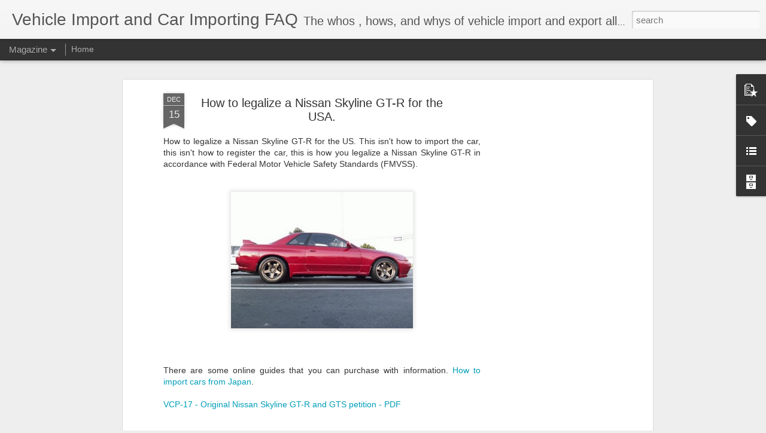

--- FILE ---
content_type: text/html; charset=utf-8
request_url: https://www.google.com/recaptcha/api2/aframe
body_size: 267
content:
<!DOCTYPE HTML><html><head><meta http-equiv="content-type" content="text/html; charset=UTF-8"></head><body><script nonce="xR-tWW9TfSufdYSAlnkVTQ">/** Anti-fraud and anti-abuse applications only. See google.com/recaptcha */ try{var clients={'sodar':'https://pagead2.googlesyndication.com/pagead/sodar?'};window.addEventListener("message",function(a){try{if(a.source===window.parent){var b=JSON.parse(a.data);var c=clients[b['id']];if(c){var d=document.createElement('img');d.src=c+b['params']+'&rc='+(localStorage.getItem("rc::a")?sessionStorage.getItem("rc::b"):"");window.document.body.appendChild(d);sessionStorage.setItem("rc::e",parseInt(sessionStorage.getItem("rc::e")||0)+1);localStorage.setItem("rc::h",'1769409823890');}}}catch(b){}});window.parent.postMessage("_grecaptcha_ready", "*");}catch(b){}</script></body></html>

--- FILE ---
content_type: text/javascript; charset=UTF-8
request_url: https://www.importavehicle.info/?v=0&action=initial&widgetId=BlogArchive1&responseType=js&xssi_token=AOuZoY79uLltSPltZYAcEIJQi1hw3r6B5Q%3A1769409819560
body_size: 1903
content:
try {
_WidgetManager._HandleControllerResult('BlogArchive1', 'initial',{'url': 'https://www.importavehicle.info/search?updated-min\x3d1969-12-31T16:00:00-08:00\x26updated-max\x3d292278994-08-17T07:12:55Z\x26max-results\x3d50', 'name': 'All Posts', 'expclass': 'expanded', 'toggleId': 'ALL-0', 'post-count': 359, 'data': [{'url': 'https://www.importavehicle.info/2025/', 'name': '2025', 'expclass': 'expanded', 'toggleId': 'YEARLY-1735718400000', 'post-count': 1, 'data': [{'url': 'https://www.importavehicle.info/2025/11/', 'name': 'November', 'expclass': 'expanded', 'toggleId': 'MONTHLY-1761980400000', 'post-count': 1, 'posts': [{'title': 'Clean transportation drove California\u2019s emissions ...', 'url': 'https://www.importavehicle.info/2025/11/clean-transportation-drove-californias.html'}]}]}, {'url': 'https://www.importavehicle.info/2024/', 'name': '2024', 'expclass': 'collapsed', 'toggleId': 'YEARLY-1704096000000', 'post-count': 2, 'data': [{'url': 'https://www.importavehicle.info/2024/11/', 'name': 'November', 'expclass': 'collapsed', 'toggleId': 'MONTHLY-1730444400000', 'post-count': 1}, {'url': 'https://www.importavehicle.info/2024/01/', 'name': 'January', 'expclass': 'collapsed', 'toggleId': 'MONTHLY-1704096000000', 'post-count': 1}]}, {'url': 'https://www.importavehicle.info/2023/', 'name': '2023', 'expclass': 'collapsed', 'toggleId': 'YEARLY-1672560000000', 'post-count': 5, 'data': [{'url': 'https://www.importavehicle.info/2023/12/', 'name': 'December', 'expclass': 'collapsed', 'toggleId': 'MONTHLY-1701417600000', 'post-count': 1}, {'url': 'https://www.importavehicle.info/2023/11/', 'name': 'November', 'expclass': 'collapsed', 'toggleId': 'MONTHLY-1698822000000', 'post-count': 1}, {'url': 'https://www.importavehicle.info/2023/09/', 'name': 'September', 'expclass': 'collapsed', 'toggleId': 'MONTHLY-1693551600000', 'post-count': 1}, {'url': 'https://www.importavehicle.info/2023/08/', 'name': 'August', 'expclass': 'collapsed', 'toggleId': 'MONTHLY-1690873200000', 'post-count': 1}, {'url': 'https://www.importavehicle.info/2023/05/', 'name': 'May', 'expclass': 'collapsed', 'toggleId': 'MONTHLY-1682924400000', 'post-count': 1}]}, {'url': 'https://www.importavehicle.info/2022/', 'name': '2022', 'expclass': 'collapsed', 'toggleId': 'YEARLY-1641024000000', 'post-count': 11, 'data': [{'url': 'https://www.importavehicle.info/2022/12/', 'name': 'December', 'expclass': 'collapsed', 'toggleId': 'MONTHLY-1669881600000', 'post-count': 1}, {'url': 'https://www.importavehicle.info/2022/11/', 'name': 'November', 'expclass': 'collapsed', 'toggleId': 'MONTHLY-1667286000000', 'post-count': 2}, {'url': 'https://www.importavehicle.info/2022/09/', 'name': 'September', 'expclass': 'collapsed', 'toggleId': 'MONTHLY-1662015600000', 'post-count': 1}, {'url': 'https://www.importavehicle.info/2022/06/', 'name': 'June', 'expclass': 'collapsed', 'toggleId': 'MONTHLY-1654066800000', 'post-count': 1}, {'url': 'https://www.importavehicle.info/2022/05/', 'name': 'May', 'expclass': 'collapsed', 'toggleId': 'MONTHLY-1651388400000', 'post-count': 2}, {'url': 'https://www.importavehicle.info/2022/03/', 'name': 'March', 'expclass': 'collapsed', 'toggleId': 'MONTHLY-1646121600000', 'post-count': 2}, {'url': 'https://www.importavehicle.info/2022/02/', 'name': 'February', 'expclass': 'collapsed', 'toggleId': 'MONTHLY-1643702400000', 'post-count': 2}]}, {'url': 'https://www.importavehicle.info/2021/', 'name': '2021', 'expclass': 'collapsed', 'toggleId': 'YEARLY-1609488000000', 'post-count': 13, 'data': [{'url': 'https://www.importavehicle.info/2021/12/', 'name': 'December', 'expclass': 'collapsed', 'toggleId': 'MONTHLY-1638345600000', 'post-count': 2}, {'url': 'https://www.importavehicle.info/2021/09/', 'name': 'September', 'expclass': 'collapsed', 'toggleId': 'MONTHLY-1630479600000', 'post-count': 1}, {'url': 'https://www.importavehicle.info/2021/07/', 'name': 'July', 'expclass': 'collapsed', 'toggleId': 'MONTHLY-1625122800000', 'post-count': 1}, {'url': 'https://www.importavehicle.info/2021/05/', 'name': 'May', 'expclass': 'collapsed', 'toggleId': 'MONTHLY-1619852400000', 'post-count': 1}, {'url': 'https://www.importavehicle.info/2021/04/', 'name': 'April', 'expclass': 'collapsed', 'toggleId': 'MONTHLY-1617260400000', 'post-count': 4}, {'url': 'https://www.importavehicle.info/2021/03/', 'name': 'March', 'expclass': 'collapsed', 'toggleId': 'MONTHLY-1614585600000', 'post-count': 3}, {'url': 'https://www.importavehicle.info/2021/02/', 'name': 'February', 'expclass': 'collapsed', 'toggleId': 'MONTHLY-1612166400000', 'post-count': 1}]}, {'url': 'https://www.importavehicle.info/2020/', 'name': '2020', 'expclass': 'collapsed', 'toggleId': 'YEARLY-1577865600000', 'post-count': 12, 'data': [{'url': 'https://www.importavehicle.info/2020/12/', 'name': 'December', 'expclass': 'collapsed', 'toggleId': 'MONTHLY-1606809600000', 'post-count': 2}, {'url': 'https://www.importavehicle.info/2020/10/', 'name': 'October', 'expclass': 'collapsed', 'toggleId': 'MONTHLY-1601535600000', 'post-count': 1}, {'url': 'https://www.importavehicle.info/2020/08/', 'name': 'August', 'expclass': 'collapsed', 'toggleId': 'MONTHLY-1596265200000', 'post-count': 1}, {'url': 'https://www.importavehicle.info/2020/07/', 'name': 'July', 'expclass': 'collapsed', 'toggleId': 'MONTHLY-1593586800000', 'post-count': 3}, {'url': 'https://www.importavehicle.info/2020/06/', 'name': 'June', 'expclass': 'collapsed', 'toggleId': 'MONTHLY-1590994800000', 'post-count': 2}, {'url': 'https://www.importavehicle.info/2020/02/', 'name': 'February', 'expclass': 'collapsed', 'toggleId': 'MONTHLY-1580544000000', 'post-count': 1}, {'url': 'https://www.importavehicle.info/2020/01/', 'name': 'January', 'expclass': 'collapsed', 'toggleId': 'MONTHLY-1577865600000', 'post-count': 2}]}, {'url': 'https://www.importavehicle.info/2019/', 'name': '2019', 'expclass': 'collapsed', 'toggleId': 'YEARLY-1546329600000', 'post-count': 19, 'data': [{'url': 'https://www.importavehicle.info/2019/12/', 'name': 'December', 'expclass': 'collapsed', 'toggleId': 'MONTHLY-1575187200000', 'post-count': 1}, {'url': 'https://www.importavehicle.info/2019/11/', 'name': 'November', 'expclass': 'collapsed', 'toggleId': 'MONTHLY-1572591600000', 'post-count': 2}, {'url': 'https://www.importavehicle.info/2019/08/', 'name': 'August', 'expclass': 'collapsed', 'toggleId': 'MONTHLY-1564642800000', 'post-count': 1}, {'url': 'https://www.importavehicle.info/2019/07/', 'name': 'July', 'expclass': 'collapsed', 'toggleId': 'MONTHLY-1561964400000', 'post-count': 1}, {'url': 'https://www.importavehicle.info/2019/06/', 'name': 'June', 'expclass': 'collapsed', 'toggleId': 'MONTHLY-1559372400000', 'post-count': 2}, {'url': 'https://www.importavehicle.info/2019/05/', 'name': 'May', 'expclass': 'collapsed', 'toggleId': 'MONTHLY-1556694000000', 'post-count': 5}, {'url': 'https://www.importavehicle.info/2019/04/', 'name': 'April', 'expclass': 'collapsed', 'toggleId': 'MONTHLY-1554102000000', 'post-count': 1}, {'url': 'https://www.importavehicle.info/2019/03/', 'name': 'March', 'expclass': 'collapsed', 'toggleId': 'MONTHLY-1551427200000', 'post-count': 1}, {'url': 'https://www.importavehicle.info/2019/02/', 'name': 'February', 'expclass': 'collapsed', 'toggleId': 'MONTHLY-1549008000000', 'post-count': 1}, {'url': 'https://www.importavehicle.info/2019/01/', 'name': 'January', 'expclass': 'collapsed', 'toggleId': 'MONTHLY-1546329600000', 'post-count': 4}]}, {'url': 'https://www.importavehicle.info/2018/', 'name': '2018', 'expclass': 'collapsed', 'toggleId': 'YEARLY-1514793600000', 'post-count': 30, 'data': [{'url': 'https://www.importavehicle.info/2018/12/', 'name': 'December', 'expclass': 'collapsed', 'toggleId': 'MONTHLY-1543651200000', 'post-count': 1}, {'url': 'https://www.importavehicle.info/2018/11/', 'name': 'November', 'expclass': 'collapsed', 'toggleId': 'MONTHLY-1541055600000', 'post-count': 2}, {'url': 'https://www.importavehicle.info/2018/10/', 'name': 'October', 'expclass': 'collapsed', 'toggleId': 'MONTHLY-1538377200000', 'post-count': 4}, {'url': 'https://www.importavehicle.info/2018/08/', 'name': 'August', 'expclass': 'collapsed', 'toggleId': 'MONTHLY-1533106800000', 'post-count': 3}, {'url': 'https://www.importavehicle.info/2018/07/', 'name': 'July', 'expclass': 'collapsed', 'toggleId': 'MONTHLY-1530428400000', 'post-count': 1}, {'url': 'https://www.importavehicle.info/2018/06/', 'name': 'June', 'expclass': 'collapsed', 'toggleId': 'MONTHLY-1527836400000', 'post-count': 5}, {'url': 'https://www.importavehicle.info/2018/05/', 'name': 'May', 'expclass': 'collapsed', 'toggleId': 'MONTHLY-1525158000000', 'post-count': 3}, {'url': 'https://www.importavehicle.info/2018/04/', 'name': 'April', 'expclass': 'collapsed', 'toggleId': 'MONTHLY-1522566000000', 'post-count': 4}, {'url': 'https://www.importavehicle.info/2018/03/', 'name': 'March', 'expclass': 'collapsed', 'toggleId': 'MONTHLY-1519891200000', 'post-count': 3}, {'url': 'https://www.importavehicle.info/2018/02/', 'name': 'February', 'expclass': 'collapsed', 'toggleId': 'MONTHLY-1517472000000', 'post-count': 1}, {'url': 'https://www.importavehicle.info/2018/01/', 'name': 'January', 'expclass': 'collapsed', 'toggleId': 'MONTHLY-1514793600000', 'post-count': 3}]}, {'url': 'https://www.importavehicle.info/2017/', 'name': '2017', 'expclass': 'collapsed', 'toggleId': 'YEARLY-1483257600000', 'post-count': 43, 'data': [{'url': 'https://www.importavehicle.info/2017/12/', 'name': 'December', 'expclass': 'collapsed', 'toggleId': 'MONTHLY-1512115200000', 'post-count': 3}, {'url': 'https://www.importavehicle.info/2017/11/', 'name': 'November', 'expclass': 'collapsed', 'toggleId': 'MONTHLY-1509519600000', 'post-count': 1}, {'url': 'https://www.importavehicle.info/2017/09/', 'name': 'September', 'expclass': 'collapsed', 'toggleId': 'MONTHLY-1504249200000', 'post-count': 1}, {'url': 'https://www.importavehicle.info/2017/07/', 'name': 'July', 'expclass': 'collapsed', 'toggleId': 'MONTHLY-1498892400000', 'post-count': 3}, {'url': 'https://www.importavehicle.info/2017/06/', 'name': 'June', 'expclass': 'collapsed', 'toggleId': 'MONTHLY-1496300400000', 'post-count': 6}, {'url': 'https://www.importavehicle.info/2017/05/', 'name': 'May', 'expclass': 'collapsed', 'toggleId': 'MONTHLY-1493622000000', 'post-count': 8}, {'url': 'https://www.importavehicle.info/2017/04/', 'name': 'April', 'expclass': 'collapsed', 'toggleId': 'MONTHLY-1491030000000', 'post-count': 5}, {'url': 'https://www.importavehicle.info/2017/03/', 'name': 'March', 'expclass': 'collapsed', 'toggleId': 'MONTHLY-1488355200000', 'post-count': 5}, {'url': 'https://www.importavehicle.info/2017/02/', 'name': 'February', 'expclass': 'collapsed', 'toggleId': 'MONTHLY-1485936000000', 'post-count': 4}, {'url': 'https://www.importavehicle.info/2017/01/', 'name': 'January', 'expclass': 'collapsed', 'toggleId': 'MONTHLY-1483257600000', 'post-count': 7}]}, {'url': 'https://www.importavehicle.info/2016/', 'name': '2016', 'expclass': 'collapsed', 'toggleId': 'YEARLY-1451635200000', 'post-count': 21, 'data': [{'url': 'https://www.importavehicle.info/2016/11/', 'name': 'November', 'expclass': 'collapsed', 'toggleId': 'MONTHLY-1477983600000', 'post-count': 3}, {'url': 'https://www.importavehicle.info/2016/10/', 'name': 'October', 'expclass': 'collapsed', 'toggleId': 'MONTHLY-1475305200000', 'post-count': 1}, {'url': 'https://www.importavehicle.info/2016/09/', 'name': 'September', 'expclass': 'collapsed', 'toggleId': 'MONTHLY-1472713200000', 'post-count': 2}, {'url': 'https://www.importavehicle.info/2016/08/', 'name': 'August', 'expclass': 'collapsed', 'toggleId': 'MONTHLY-1470034800000', 'post-count': 4}, {'url': 'https://www.importavehicle.info/2016/04/', 'name': 'April', 'expclass': 'collapsed', 'toggleId': 'MONTHLY-1459494000000', 'post-count': 1}, {'url': 'https://www.importavehicle.info/2016/03/', 'name': 'March', 'expclass': 'collapsed', 'toggleId': 'MONTHLY-1456819200000', 'post-count': 2}, {'url': 'https://www.importavehicle.info/2016/02/', 'name': 'February', 'expclass': 'collapsed', 'toggleId': 'MONTHLY-1454313600000', 'post-count': 1}, {'url': 'https://www.importavehicle.info/2016/01/', 'name': 'January', 'expclass': 'collapsed', 'toggleId': 'MONTHLY-1451635200000', 'post-count': 7}]}, {'url': 'https://www.importavehicle.info/2015/', 'name': '2015', 'expclass': 'collapsed', 'toggleId': 'YEARLY-1420099200000', 'post-count': 7, 'data': [{'url': 'https://www.importavehicle.info/2015/11/', 'name': 'November', 'expclass': 'collapsed', 'toggleId': 'MONTHLY-1446361200000', 'post-count': 1}, {'url': 'https://www.importavehicle.info/2015/10/', 'name': 'October', 'expclass': 'collapsed', 'toggleId': 'MONTHLY-1443682800000', 'post-count': 2}, {'url': 'https://www.importavehicle.info/2015/07/', 'name': 'July', 'expclass': 'collapsed', 'toggleId': 'MONTHLY-1435734000000', 'post-count': 2}, {'url': 'https://www.importavehicle.info/2015/02/', 'name': 'February', 'expclass': 'collapsed', 'toggleId': 'MONTHLY-1422777600000', 'post-count': 2}]}, {'url': 'https://www.importavehicle.info/2014/', 'name': '2014', 'expclass': 'collapsed', 'toggleId': 'YEARLY-1388563200000', 'post-count': 26, 'data': [{'url': 'https://www.importavehicle.info/2014/12/', 'name': 'December', 'expclass': 'collapsed', 'toggleId': 'MONTHLY-1417420800000', 'post-count': 1}, {'url': 'https://www.importavehicle.info/2014/11/', 'name': 'November', 'expclass': 'collapsed', 'toggleId': 'MONTHLY-1414825200000', 'post-count': 1}, {'url': 'https://www.importavehicle.info/2014/10/', 'name': 'October', 'expclass': 'collapsed', 'toggleId': 'MONTHLY-1412146800000', 'post-count': 1}, {'url': 'https://www.importavehicle.info/2014/09/', 'name': 'September', 'expclass': 'collapsed', 'toggleId': 'MONTHLY-1409554800000', 'post-count': 2}, {'url': 'https://www.importavehicle.info/2014/08/', 'name': 'August', 'expclass': 'collapsed', 'toggleId': 'MONTHLY-1406876400000', 'post-count': 3}, {'url': 'https://www.importavehicle.info/2014/06/', 'name': 'June', 'expclass': 'collapsed', 'toggleId': 'MONTHLY-1401606000000', 'post-count': 3}, {'url': 'https://www.importavehicle.info/2014/05/', 'name': 'May', 'expclass': 'collapsed', 'toggleId': 'MONTHLY-1398927600000', 'post-count': 4}, {'url': 'https://www.importavehicle.info/2014/04/', 'name': 'April', 'expclass': 'collapsed', 'toggleId': 'MONTHLY-1396335600000', 'post-count': 4}, {'url': 'https://www.importavehicle.info/2014/03/', 'name': 'March', 'expclass': 'collapsed', 'toggleId': 'MONTHLY-1393660800000', 'post-count': 2}, {'url': 'https://www.importavehicle.info/2014/02/', 'name': 'February', 'expclass': 'collapsed', 'toggleId': 'MONTHLY-1391241600000', 'post-count': 2}, {'url': 'https://www.importavehicle.info/2014/01/', 'name': 'January', 'expclass': 'collapsed', 'toggleId': 'MONTHLY-1388563200000', 'post-count': 3}]}, {'url': 'https://www.importavehicle.info/2013/', 'name': '2013', 'expclass': 'collapsed', 'toggleId': 'YEARLY-1357027200000', 'post-count': 20, 'data': [{'url': 'https://www.importavehicle.info/2013/12/', 'name': 'December', 'expclass': 'collapsed', 'toggleId': 'MONTHLY-1385884800000', 'post-count': 1}, {'url': 'https://www.importavehicle.info/2013/11/', 'name': 'November', 'expclass': 'collapsed', 'toggleId': 'MONTHLY-1383289200000', 'post-count': 1}, {'url': 'https://www.importavehicle.info/2013/10/', 'name': 'October', 'expclass': 'collapsed', 'toggleId': 'MONTHLY-1380610800000', 'post-count': 1}, {'url': 'https://www.importavehicle.info/2013/08/', 'name': 'August', 'expclass': 'collapsed', 'toggleId': 'MONTHLY-1375340400000', 'post-count': 2}, {'url': 'https://www.importavehicle.info/2013/06/', 'name': 'June', 'expclass': 'collapsed', 'toggleId': 'MONTHLY-1370070000000', 'post-count': 7}, {'url': 'https://www.importavehicle.info/2013/05/', 'name': 'May', 'expclass': 'collapsed', 'toggleId': 'MONTHLY-1367391600000', 'post-count': 4}, {'url': 'https://www.importavehicle.info/2013/04/', 'name': 'April', 'expclass': 'collapsed', 'toggleId': 'MONTHLY-1364799600000', 'post-count': 3}, {'url': 'https://www.importavehicle.info/2013/03/', 'name': 'March', 'expclass': 'collapsed', 'toggleId': 'MONTHLY-1362124800000', 'post-count': 1}]}, {'url': 'https://www.importavehicle.info/2012/', 'name': '2012', 'expclass': 'collapsed', 'toggleId': 'YEARLY-1325404800000', 'post-count': 5, 'data': [{'url': 'https://www.importavehicle.info/2012/10/', 'name': 'October', 'expclass': 'collapsed', 'toggleId': 'MONTHLY-1349074800000', 'post-count': 1}, {'url': 'https://www.importavehicle.info/2012/04/', 'name': 'April', 'expclass': 'collapsed', 'toggleId': 'MONTHLY-1333263600000', 'post-count': 2}, {'url': 'https://www.importavehicle.info/2012/03/', 'name': 'March', 'expclass': 'collapsed', 'toggleId': 'MONTHLY-1330588800000', 'post-count': 2}]}, {'url': 'https://www.importavehicle.info/2011/', 'name': '2011', 'expclass': 'collapsed', 'toggleId': 'YEARLY-1293868800000', 'post-count': 19, 'data': [{'url': 'https://www.importavehicle.info/2011/11/', 'name': 'November', 'expclass': 'collapsed', 'toggleId': 'MONTHLY-1320130800000', 'post-count': 5}, {'url': 'https://www.importavehicle.info/2011/10/', 'name': 'October', 'expclass': 'collapsed', 'toggleId': 'MONTHLY-1317452400000', 'post-count': 1}, {'url': 'https://www.importavehicle.info/2011/09/', 'name': 'September', 'expclass': 'collapsed', 'toggleId': 'MONTHLY-1314860400000', 'post-count': 1}, {'url': 'https://www.importavehicle.info/2011/08/', 'name': 'August', 'expclass': 'collapsed', 'toggleId': 'MONTHLY-1312182000000', 'post-count': 3}, {'url': 'https://www.importavehicle.info/2011/04/', 'name': 'April', 'expclass': 'collapsed', 'toggleId': 'MONTHLY-1301641200000', 'post-count': 1}, {'url': 'https://www.importavehicle.info/2011/03/', 'name': 'March', 'expclass': 'collapsed', 'toggleId': 'MONTHLY-1298966400000', 'post-count': 2}, {'url': 'https://www.importavehicle.info/2011/01/', 'name': 'January', 'expclass': 'collapsed', 'toggleId': 'MONTHLY-1293868800000', 'post-count': 6}]}, {'url': 'https://www.importavehicle.info/2010/', 'name': '2010', 'expclass': 'collapsed', 'toggleId': 'YEARLY-1262332800000', 'post-count': 16, 'data': [{'url': 'https://www.importavehicle.info/2010/11/', 'name': 'November', 'expclass': 'collapsed', 'toggleId': 'MONTHLY-1288594800000', 'post-count': 1}, {'url': 'https://www.importavehicle.info/2010/10/', 'name': 'October', 'expclass': 'collapsed', 'toggleId': 'MONTHLY-1285916400000', 'post-count': 1}, {'url': 'https://www.importavehicle.info/2010/09/', 'name': 'September', 'expclass': 'collapsed', 'toggleId': 'MONTHLY-1283324400000', 'post-count': 2}, {'url': 'https://www.importavehicle.info/2010/08/', 'name': 'August', 'expclass': 'collapsed', 'toggleId': 'MONTHLY-1280646000000', 'post-count': 2}, {'url': 'https://www.importavehicle.info/2010/07/', 'name': 'July', 'expclass': 'collapsed', 'toggleId': 'MONTHLY-1277967600000', 'post-count': 2}, {'url': 'https://www.importavehicle.info/2010/05/', 'name': 'May', 'expclass': 'collapsed', 'toggleId': 'MONTHLY-1272697200000', 'post-count': 3}, {'url': 'https://www.importavehicle.info/2010/04/', 'name': 'April', 'expclass': 'collapsed', 'toggleId': 'MONTHLY-1270105200000', 'post-count': 2}, {'url': 'https://www.importavehicle.info/2010/02/', 'name': 'February', 'expclass': 'collapsed', 'toggleId': 'MONTHLY-1265011200000', 'post-count': 1}, {'url': 'https://www.importavehicle.info/2010/01/', 'name': 'January', 'expclass': 'collapsed', 'toggleId': 'MONTHLY-1262332800000', 'post-count': 2}]}, {'url': 'https://www.importavehicle.info/2009/', 'name': '2009', 'expclass': 'collapsed', 'toggleId': 'YEARLY-1230796800000', 'post-count': 35, 'data': [{'url': 'https://www.importavehicle.info/2009/12/', 'name': 'December', 'expclass': 'collapsed', 'toggleId': 'MONTHLY-1259654400000', 'post-count': 1}, {'url': 'https://www.importavehicle.info/2009/10/', 'name': 'October', 'expclass': 'collapsed', 'toggleId': 'MONTHLY-1254380400000', 'post-count': 2}, {'url': 'https://www.importavehicle.info/2009/09/', 'name': 'September', 'expclass': 'collapsed', 'toggleId': 'MONTHLY-1251788400000', 'post-count': 7}, {'url': 'https://www.importavehicle.info/2009/08/', 'name': 'August', 'expclass': 'collapsed', 'toggleId': 'MONTHLY-1249110000000', 'post-count': 9}, {'url': 'https://www.importavehicle.info/2009/07/', 'name': 'July', 'expclass': 'collapsed', 'toggleId': 'MONTHLY-1246431600000', 'post-count': 7}, {'url': 'https://www.importavehicle.info/2009/05/', 'name': 'May', 'expclass': 'collapsed', 'toggleId': 'MONTHLY-1241161200000', 'post-count': 1}, {'url': 'https://www.importavehicle.info/2009/04/', 'name': 'April', 'expclass': 'collapsed', 'toggleId': 'MONTHLY-1238569200000', 'post-count': 1}, {'url': 'https://www.importavehicle.info/2009/03/', 'name': 'March', 'expclass': 'collapsed', 'toggleId': 'MONTHLY-1235894400000', 'post-count': 3}, {'url': 'https://www.importavehicle.info/2009/02/', 'name': 'February', 'expclass': 'collapsed', 'toggleId': 'MONTHLY-1233475200000', 'post-count': 2}, {'url': 'https://www.importavehicle.info/2009/01/', 'name': 'January', 'expclass': 'collapsed', 'toggleId': 'MONTHLY-1230796800000', 'post-count': 2}]}, {'url': 'https://www.importavehicle.info/2008/', 'name': '2008', 'expclass': 'collapsed', 'toggleId': 'YEARLY-1199174400000', 'post-count': 45, 'data': [{'url': 'https://www.importavehicle.info/2008/12/', 'name': 'December', 'expclass': 'collapsed', 'toggleId': 'MONTHLY-1228118400000', 'post-count': 10}, {'url': 'https://www.importavehicle.info/2008/11/', 'name': 'November', 'expclass': 'collapsed', 'toggleId': 'MONTHLY-1225522800000', 'post-count': 1}, {'url': 'https://www.importavehicle.info/2008/10/', 'name': 'October', 'expclass': 'collapsed', 'toggleId': 'MONTHLY-1222844400000', 'post-count': 3}, {'url': 'https://www.importavehicle.info/2008/09/', 'name': 'September', 'expclass': 'collapsed', 'toggleId': 'MONTHLY-1220252400000', 'post-count': 2}, {'url': 'https://www.importavehicle.info/2008/08/', 'name': 'August', 'expclass': 'collapsed', 'toggleId': 'MONTHLY-1217574000000', 'post-count': 4}, {'url': 'https://www.importavehicle.info/2008/07/', 'name': 'July', 'expclass': 'collapsed', 'toggleId': 'MONTHLY-1214895600000', 'post-count': 1}, {'url': 'https://www.importavehicle.info/2008/06/', 'name': 'June', 'expclass': 'collapsed', 'toggleId': 'MONTHLY-1212303600000', 'post-count': 2}, {'url': 'https://www.importavehicle.info/2008/03/', 'name': 'March', 'expclass': 'collapsed', 'toggleId': 'MONTHLY-1204358400000', 'post-count': 11}, {'url': 'https://www.importavehicle.info/2008/02/', 'name': 'February', 'expclass': 'collapsed', 'toggleId': 'MONTHLY-1201852800000', 'post-count': 2}, {'url': 'https://www.importavehicle.info/2008/01/', 'name': 'January', 'expclass': 'collapsed', 'toggleId': 'MONTHLY-1199174400000', 'post-count': 9}]}, {'url': 'https://www.importavehicle.info/2007/', 'name': '2007', 'expclass': 'collapsed', 'toggleId': 'YEARLY-1167638400000', 'post-count': 29, 'data': [{'url': 'https://www.importavehicle.info/2007/12/', 'name': 'December', 'expclass': 'collapsed', 'toggleId': 'MONTHLY-1196496000000', 'post-count': 24}, {'url': 'https://www.importavehicle.info/2007/11/', 'name': 'November', 'expclass': 'collapsed', 'toggleId': 'MONTHLY-1193900400000', 'post-count': 5}]}], 'toggleopen': 'MONTHLY-1761980400000', 'style': 'HIERARCHY', 'title': 'Blog Archive'});
} catch (e) {
  if (typeof log != 'undefined') {
    log('HandleControllerResult failed: ' + e);
  }
}


--- FILE ---
content_type: text/javascript; charset=UTF-8
request_url: https://www.importavehicle.info/?v=0&action=initial&widgetId=PopularPosts1&responseType=js&xssi_token=AOuZoY79uLltSPltZYAcEIJQi1hw3r6B5Q%3A1769409819560
body_size: 1484
content:
try {
_WidgetManager._HandleControllerResult('PopularPosts1', 'initial',{'title': 'Popular Posts', 'showSnippets': true, 'showThumbnails': true, 'thumbnailSize': 72, 'showAuthor': false, 'showDate': false, 'posts': [{'id': '28009162762220789', 'title': 'California Smog Check Program Areas', 'href': 'https://www.importavehicle.info/2018/10/california-smog-check-program-areas.html', 'snippet': '  California Smog Check Program Areas          The Smog Check Program divides the State into three areas determined by the air quality in th...', 'thumbnail': 'https://blogger.googleusercontent.com/img/b/R29vZ2xl/AVvXsEitcIgs7-gPzbmyI7hKcS_hGwaEnioCSA2mYWSgXPQEF31ClRAj8HLOQ9VOpPhgsb2GgXNzwRCiq4hlozR1S2KNO_B5PLpAZsafkSzwkGjA4tGT8rVd5ZwzD9z7jC4JhyphenhyphenZsuOR7BhV7NQId/s72-c/California+Smog+Check+Program+Areas+2018.PNG', 'featuredImage': 'https://blogger.googleusercontent.com/img/b/R29vZ2xl/AVvXsEitcIgs7-gPzbmyI7hKcS_hGwaEnioCSA2mYWSgXPQEF31ClRAj8HLOQ9VOpPhgsb2GgXNzwRCiq4hlozR1S2KNO_B5PLpAZsafkSzwkGjA4tGT8rVd5ZwzD9z7jC4JhyphenhyphenZsuOR7BhV7NQId/s640/California+Smog+Check+Program+Areas+2018.PNG'}, {'id': '5101616354143650166', 'title': 'Mitsubishi Lancer Evolution 1 Though Evolution 10 Legal Import to the USA', 'href': 'https://www.importavehicle.info/2016/04/mitsubishi-lancer-evolution-1-though.html', 'snippet': 'Mitsubishi Lancer Evolution : Over 25 years old are legal to import to the US by Toprank Importers     Vehicles over 25 years old are NHTSA ...', 'thumbnail': 'https://blogger.googleusercontent.com/img/b/R29vZ2xl/AVvXsEhtdXSUDyEerC5yhjauoEUrupy4cCFyx7kSrDjLg9k36OtZPUPKhzXPvs7XeNU9hxaiDUEzzBLW4CPYjjUXD69FKvD2rEu8ROPIsNCP66hW1al9IqTVWA3_G9yG1vKXh6lxWdwYbu9RKSNh/s72-w640-c-h395/TSIJ2994.jpg', 'featuredImage': 'https://blogger.googleusercontent.com/img/b/R29vZ2xl/AVvXsEhtdXSUDyEerC5yhjauoEUrupy4cCFyx7kSrDjLg9k36OtZPUPKhzXPvs7XeNU9hxaiDUEzzBLW4CPYjjUXD69FKvD2rEu8ROPIsNCP66hW1al9IqTVWA3_G9yG1vKXh6lxWdwYbu9RKSNh/w640-h395/TSIJ2994.jpg'}, {'id': '2031904605708778570', 'title': 'Is My Imported Car Legal?', 'href': 'https://www.importavehicle.info/2011/11/is-my-imported-car-legal.html', 'snippet': 'I see this a lot.\xa0 This is one recent post on NAGTROC  from a member, on a 1999 GT-T Skyline he is selling.     Fast and Furiousssssssssssss...', 'thumbnail': 'https://blogger.googleusercontent.com/img/b/R29vZ2xl/AVvXsEjnFcP7v1Zysymsc9zr_iHhxfTsAIFEPCZoYB4UDPzQUrklGsQJBJrsaP0vKq5J0EferEm5FuC3koMDcbjxIsBq_PmN6_U2M-1SC4P3hcqXJxwZZrmOY54M1RYI_vARyM82Wi1COX-KbpU-/s72-c/35n67na.jpg', 'featuredImage': 'https://blogger.googleusercontent.com/img/b/R29vZ2xl/AVvXsEjnFcP7v1Zysymsc9zr_iHhxfTsAIFEPCZoYB4UDPzQUrklGsQJBJrsaP0vKq5J0EferEm5FuC3koMDcbjxIsBq_PmN6_U2M-1SC4P3hcqXJxwZZrmOY54M1RYI_vARyM82Wi1COX-KbpU-/s320/35n67na.jpg'}, {'id': '7767900162318500413', 'title': 'Nevada Emissions Testing Information', 'href': 'https://www.importavehicle.info/2017/06/nevada-emissions-testing-information.html', 'snippet': '  Nevada Emissions Testing Information    When to Test Top \u2191    Emission inspections are required for many original vehicle registrations an...', 'thumbnail': 'https://blogger.googleusercontent.com/img/b/R29vZ2xl/AVvXsEgzIch8T6Lke05_LpfAZZwiSY-0gkXkmUfmTalsB4A7korCkJHOZl0pNz_FcHpZAbXITJmijngU_EU1fhEC6gTtgA8acmZqk7lr1_seZ1JBEXlwBk6nCY1tXma72fA7MRcQaMizC4o7bM1D/s72-c/emission_sign_150x195.jpg', 'featuredImage': 'https://blogger.googleusercontent.com/img/b/R29vZ2xl/AVvXsEgzIch8T6Lke05_LpfAZZwiSY-0gkXkmUfmTalsB4A7korCkJHOZl0pNz_FcHpZAbXITJmijngU_EU1fhEC6gTtgA8acmZqk7lr1_seZ1JBEXlwBk6nCY1tXma72fA7MRcQaMizC4o7bM1D/s1600/emission_sign_150x195.jpg'}, {'id': '7347349260048458655', 'title': 'CARB settles with major producer Briggs and Stratton for small off-road engine emissions violations', 'href': 'https://www.importavehicle.info/2023/11/carb-settles-with-major-producer-briggs.html', 'snippet': '\xa0 CARB settles with major producer Briggs and Stratton for small off-road engine emissions violations SACRAMENTO \xa0\u2013 The California Air Resou...', 'thumbnail': 'https://blogger.googleusercontent.com/img/b/R29vZ2xl/AVvXsEipwek-L3meXB2z0hS4a3OG6TGbpZAeDs5k35QL1rrsnNRBoEY_SJ1yQyg56AKIx9qHBdpQRmANuVi6BE_-bOGJLECe0CSqIoSckGXFutLY_F3simR_HhyiZEHfBoAkswXssEgKjiZ-BCvkw7pfcLzFtd_M0qLcYxYQwT_INz4pjXO3ZvsM_yvpLsAHbA4P/s72-c/Briggs%20and%20Stratton%20engine.jpg', 'featuredImage': 'https://blogger.googleusercontent.com/img/b/R29vZ2xl/AVvXsEipwek-L3meXB2z0hS4a3OG6TGbpZAeDs5k35QL1rrsnNRBoEY_SJ1yQyg56AKIx9qHBdpQRmANuVi6BE_-bOGJLECe0CSqIoSckGXFutLY_F3simR_HhyiZEHfBoAkswXssEgKjiZ-BCvkw7pfcLzFtd_M0qLcYxYQwT_INz4pjXO3ZvsM_yvpLsAHbA4P/s320/Briggs%20and%20Stratton%20engine.jpg'}]});
} catch (e) {
  if (typeof log != 'undefined') {
    log('HandleControllerResult failed: ' + e);
  }
}


--- FILE ---
content_type: text/javascript; charset=UTF-8
request_url: https://www.importavehicle.info/?v=0&action=initial&widgetId=Label1&responseType=js&xssi_token=AOuZoY79uLltSPltZYAcEIJQi1hw3r6B5Q%3A1769409819560
body_size: 2887
content:
try {
_WidgetManager._HandleControllerResult('Label1', 'initial',{'title': 'Labels', 'display': 'list', 'showFreqNumbers': true, 'labels': [{'name': '180sx', 'count': 1, 'cssSize': 1, 'url': 'https://www.importavehicle.info/search/label/180sx'}, {'name': '2013', 'count': 1, 'cssSize': 1, 'url': 'https://www.importavehicle.info/search/label/2013'}, {'name': '2014', 'count': 1, 'cssSize': 1, 'url': 'https://www.importavehicle.info/search/label/2014'}, {'name': '2014-14', 'count': 1, 'cssSize': 1, 'url': 'https://www.importavehicle.info/search/label/2014-14'}, {'name': '2015', 'count': 1, 'cssSize': 1, 'url': 'https://www.importavehicle.info/search/label/2015'}, {'name': '2017-15', 'count': 1, 'cssSize': 1, 'url': 'https://www.importavehicle.info/search/label/2017-15'}, {'name': '2018', 'count': 1, 'cssSize': 1, 'url': 'https://www.importavehicle.info/search/label/2018'}, {'name': '205', 'count': 1, 'cssSize': 1, 'url': 'https://www.importavehicle.info/search/label/205'}, {'name': '25 year old', 'count': 19, 'cssSize': 4, 'url': 'https://www.importavehicle.info/search/label/25%20year%20old'}, {'name': '3461', 'count': 2, 'cssSize': 2, 'url': 'https://www.importavehicle.info/search/label/3461'}, {'name': '3520-1', 'count': 9, 'cssSize': 3, 'url': 'https://www.importavehicle.info/search/label/3520-1'}, {'name': '3520-21', 'count': 1, 'cssSize': 1, 'url': 'https://www.importavehicle.info/search/label/3520-21'}, {'name': '40CFR85', 'count': 1, 'cssSize': 1, 'url': 'https://www.importavehicle.info/search/label/40CFR85'}, {'name': '49cfr565', 'count': 1, 'cssSize': 1, 'url': 'https://www.importavehicle.info/search/label/49cfr565'}, {'name': '49CFR59.4', 'count': 1, 'cssSize': 1, 'url': 'https://www.importavehicle.info/search/label/49CFR59.4'}, {'name': '49cfr591.5', 'count': 1, 'cssSize': 1, 'url': 'https://www.importavehicle.info/search/label/49cfr591.5'}, {'name': '6x6', 'count': 1, 'cssSize': 1, 'url': 'https://www.importavehicle.info/search/label/6x6'}, {'name': '7501', 'count': 2, 'cssSize': 2, 'url': 'https://www.importavehicle.info/search/label/7501'}, {'name': 'all jdm motors', 'count': 1, 'cssSize': 1, 'url': 'https://www.importavehicle.info/search/label/all%20jdm%20motors'}, {'name': 'ARB', 'count': 85, 'cssSize': 5, 'url': 'https://www.importavehicle.info/search/label/ARB'}, {'name': 'AS1', 'count': 1, 'cssSize': 1, 'url': 'https://www.importavehicle.info/search/label/AS1'}, {'name': 'AS2', 'count': 1, 'cssSize': 1, 'url': 'https://www.importavehicle.info/search/label/AS2'}, {'name': 'auction', 'count': 1, 'cssSize': 1, 'url': 'https://www.importavehicle.info/search/label/auction'}, {'name': 'Australia', 'count': 5, 'cssSize': 2, 'url': 'https://www.importavehicle.info/search/label/Australia'}, {'name': 'auto', 'count': 1, 'cssSize': 1, 'url': 'https://www.importavehicle.info/search/label/auto'}, {'name': 'Autozam', 'count': 1, 'cssSize': 1, 'url': 'https://www.importavehicle.info/search/label/Autozam'}, {'name': 'Avalon TRD', 'count': 1, 'cssSize': 1, 'url': 'https://www.importavehicle.info/search/label/Avalon%20TRD'}, {'name': 'AZ1', 'count': 1, 'cssSize': 1, 'url': 'https://www.importavehicle.info/search/label/AZ1'}, {'name': 'BAR', 'count': 1, 'cssSize': 1, 'url': 'https://www.importavehicle.info/search/label/BAR'}, {'name': 'bond release', 'count': 1, 'cssSize': 1, 'url': 'https://www.importavehicle.info/search/label/bond%20release'}, {'name': 'brakes', 'count': 2, 'cssSize': 2, 'url': 'https://www.importavehicle.info/search/label/brakes'}, {'name': 'Buyers Guide', 'count': 16, 'cssSize': 3, 'url': 'https://www.importavehicle.info/search/label/Buyers%20Guide'}, {'name': 'California', 'count': 81, 'cssSize': 5, 'url': 'https://www.importavehicle.info/search/label/California'}, {'name': 'Canada', 'count': 10, 'cssSize': 3, 'url': 'https://www.importavehicle.info/search/label/Canada'}, {'name': 'Canadian vehicle import', 'count': 8, 'cssSize': 3, 'url': 'https://www.importavehicle.info/search/label/Canadian%20vehicle%20import'}, {'name': 'cap and trade', 'count': 1, 'cssSize': 1, 'url': 'https://www.importavehicle.info/search/label/cap%20and%20trade'}, {'name': 'carl moyer', 'count': 1, 'cssSize': 1, 'url': 'https://www.importavehicle.info/search/label/carl%20moyer'}, {'name': 'Certificate of Conformity', 'count': 2, 'cssSize': 2, 'url': 'https://www.importavehicle.info/search/label/Certificate%20of%20Conformity'}, {'name': 'chicken tax', 'count': 1, 'cssSize': 1, 'url': 'https://www.importavehicle.info/search/label/chicken%20tax'}, {'name': 'Chinese imports', 'count': 2, 'cssSize': 2, 'url': 'https://www.importavehicle.info/search/label/Chinese%20imports'}, {'name': 'CHP', 'count': 1, 'cssSize': 1, 'url': 'https://www.importavehicle.info/search/label/CHP'}, {'name': 'CHP 885', 'count': 1, 'cssSize': 1, 'url': 'https://www.importavehicle.info/search/label/CHP%20885'}, {'name': 'cima', 'count': 1, 'cssSize': 1, 'url': 'https://www.importavehicle.info/search/label/cima'}, {'name': 'Clean Air Act', 'count': 6, 'cssSize': 3, 'url': 'https://www.importavehicle.info/search/label/Clean%20Air%20Act'}, {'name': 'code E', 'count': 1, 'cssSize': 1, 'url': 'https://www.importavehicle.info/search/label/code%20E'}, {'name': 'Code of Federal Regulations', 'count': 3, 'cssSize': 2, 'url': 'https://www.importavehicle.info/search/label/Code%20of%20Federal%20Regulations'}, {'name': 'Commodore', 'count': 1, 'cssSize': 1, 'url': 'https://www.importavehicle.info/search/label/Commodore'}, {'name': 'container shipping', 'count': 1, 'cssSize': 1, 'url': 'https://www.importavehicle.info/search/label/container%20shipping'}, {'name': 'coolant', 'count': 1, 'cssSize': 1, 'url': 'https://www.importavehicle.info/search/label/coolant'}, {'name': 'craigslist', 'count': 1, 'cssSize': 1, 'url': 'https://www.importavehicle.info/search/label/craigslist'}, {'name': 'Delica', 'count': 1, 'cssSize': 1, 'url': 'https://www.importavehicle.info/search/label/Delica'}, {'name': 'diesel', 'count': 8, 'cssSize': 3, 'url': 'https://www.importavehicle.info/search/label/diesel'}, {'name': 'direct import', 'count': 2, 'cssSize': 2, 'url': 'https://www.importavehicle.info/search/label/direct%20import'}, {'name': 'disassembled vehicle', 'count': 1, 'cssSize': 1, 'url': 'https://www.importavehicle.info/search/label/disassembled%20vehicle'}, {'name': 'dmv', 'count': 2, 'cssSize': 2, 'url': 'https://www.importavehicle.info/search/label/dmv'}, {'name': 'donut media', 'count': 1, 'cssSize': 1, 'url': 'https://www.importavehicle.info/search/label/donut%20media'}, {'name': 'DOT', 'count': 31, 'cssSize': 4, 'url': 'https://www.importavehicle.info/search/label/DOT'}, {'name': 'Drift Tuners', 'count': 7, 'cssSize': 3, 'url': 'https://www.importavehicle.info/search/label/Drift%20Tuners'}, {'name': 'dune buggy', 'count': 1, 'cssSize': 1, 'url': 'https://www.importavehicle.info/search/label/dune%20buggy'}, {'name': 'ebay', 'count': 5, 'cssSize': 2, 'url': 'https://www.importavehicle.info/search/label/ebay'}, {'name': 'electric', 'count': 7, 'cssSize': 3, 'url': 'https://www.importavehicle.info/search/label/electric'}, {'name': 'Emission standard', 'count': 21, 'cssSize': 4, 'url': 'https://www.importavehicle.info/search/label/Emission%20standard'}, {'name': 'Emissions', 'count': 8, 'cssSize': 3, 'url': 'https://www.importavehicle.info/search/label/Emissions'}, {'name': 'EPA', 'count': 47, 'cssSize': 4, 'url': 'https://www.importavehicle.info/search/label/EPA'}, {'name': 'ev', 'count': 1, 'cssSize': 1, 'url': 'https://www.importavehicle.info/search/label/ev'}, {'name': 'Evo', 'count': 1, 'cssSize': 1, 'url': 'https://www.importavehicle.info/search/label/Evo'}, {'name': 'exhaust', 'count': 1, 'cssSize': 1, 'url': 'https://www.importavehicle.info/search/label/exhaust'}, {'name': 'Export', 'count': 8, 'cssSize': 3, 'url': 'https://www.importavehicle.info/search/label/Export'}, {'name': 'FAQ', 'count': 3, 'cssSize': 2, 'url': 'https://www.importavehicle.info/search/label/FAQ'}, {'name': 'Ferrari', 'count': 1, 'cssSize': 1, 'url': 'https://www.importavehicle.info/search/label/Ferrari'}, {'name': 'Figaro', 'count': 2, 'cssSize': 2, 'url': 'https://www.importavehicle.info/search/label/Figaro'}, {'name': 'fines', 'count': 22, 'cssSize': 4, 'url': 'https://www.importavehicle.info/search/label/fines'}, {'name': 'Florida', 'count': 1, 'cssSize': 1, 'url': 'https://www.importavehicle.info/search/label/Florida'}, {'name': 'Fluids', 'count': 1, 'cssSize': 1, 'url': 'https://www.importavehicle.info/search/label/Fluids'}, {'name': 'FMVSS', 'count': 14, 'cssSize': 3, 'url': 'https://www.importavehicle.info/search/label/FMVSS'}, {'name': 'for sale', 'count': 5, 'cssSize': 2, 'url': 'https://www.importavehicle.info/search/label/for%20sale'}, {'name': 'forged', 'count': 1, 'cssSize': 1, 'url': 'https://www.importavehicle.info/search/label/forged'}, {'name': 'FTP', 'count': 5, 'cssSize': 2, 'url': 'https://www.importavehicle.info/search/label/FTP'}, {'name': 'fuel', 'count': 1, 'cssSize': 1, 'url': 'https://www.importavehicle.info/search/label/fuel'}, {'name': 'fury road', 'count': 1, 'cssSize': 1, 'url': 'https://www.importavehicle.info/search/label/fury%20road'}, {'name': 'glass', 'count': 1, 'cssSize': 1, 'url': 'https://www.importavehicle.info/search/label/glass'}, {'name': 'global warming', 'count': 2, 'cssSize': 2, 'url': 'https://www.importavehicle.info/search/label/global%20warming'}, {'name': 'gray market', 'count': 1, 'cssSize': 1, 'url': 'https://www.importavehicle.info/search/label/gray%20market'}, {'name': 'grey market', 'count': 1, 'cssSize': 1, 'url': 'https://www.importavehicle.info/search/label/grey%20market'}, {'name': 'GT-R', 'count': 1, 'cssSize': 1, 'url': 'https://www.importavehicle.info/search/label/GT-R'}, {'name': 'GTS', 'count': 2, 'cssSize': 2, 'url': 'https://www.importavehicle.info/search/label/GTS'}, {'name': 'Guam', 'count': 1, 'cssSize': 1, 'url': 'https://www.importavehicle.info/search/label/Guam'}, {'name': 'hawaii', 'count': 4, 'cssSize': 2, 'url': 'https://www.importavehicle.info/search/label/hawaii'}, {'name': 'HB737', 'count': 1, 'cssSize': 1, 'url': 'https://www.importavehicle.info/search/label/HB737'}, {'name': 'heavy duty', 'count': 1, 'cssSize': 1, 'url': 'https://www.importavehicle.info/search/label/heavy%20duty'}, {'name': 'HNR32', 'count': 1, 'cssSize': 1, 'url': 'https://www.importavehicle.info/search/label/HNR32'}, {'name': 'Holden', 'count': 1, 'cssSize': 1, 'url': 'https://www.importavehicle.info/search/label/Holden'}, {'name': 'honda', 'count': 8, 'cssSize': 3, 'url': 'https://www.importavehicle.info/search/label/honda'}, {'name': 'honda beat', 'count': 2, 'cssSize': 2, 'url': 'https://www.importavehicle.info/search/label/honda%20beat'}, {'name': 'honda nsx', 'count': 2, 'cssSize': 2, 'url': 'https://www.importavehicle.info/search/label/honda%20nsx'}, {'name': 'HR32', 'count': 1, 'cssSize': 1, 'url': 'https://www.importavehicle.info/search/label/HR32'}, {'name': 'HS7', 'count': 8, 'cssSize': 3, 'url': 'https://www.importavehicle.info/search/label/HS7'}, {'name': 'HTVR-9A', 'count': 1, 'cssSize': 1, 'url': 'https://www.importavehicle.info/search/label/HTVR-9A'}, {'name': 'htvr9a', 'count': 3, 'cssSize': 2, 'url': 'https://www.importavehicle.info/search/label/htvr9a'}, {'name': 'ICE', 'count': 4, 'cssSize': 2, 'url': 'https://www.importavehicle.info/search/label/ICE'}, {'name': 'ICI', 'count': 1, 'cssSize': 1, 'url': 'https://www.importavehicle.info/search/label/ICI'}, {'name': 'illegal', 'count': 4, 'cssSize': 2, 'url': 'https://www.importavehicle.info/search/label/illegal'}, {'name': 'import', 'count': 26, 'cssSize': 4, 'url': 'https://www.importavehicle.info/search/label/import'}, {'name': 'Import eligibility', 'count': 4, 'cssSize': 2, 'url': 'https://www.importavehicle.info/search/label/Import%20eligibility'}, {'name': 'Import information', 'count': 4, 'cssSize': 2, 'url': 'https://www.importavehicle.info/search/label/Import%20information'}, {'name': 'imported vehicle safety Compliance Act of 1988', 'count': 1, 'cssSize': 1, 'url': 'https://www.importavehicle.info/search/label/imported%20vehicle%20safety%20Compliance%20Act%20of%201988'}, {'name': 'India', 'count': 2, 'cssSize': 2, 'url': 'https://www.importavehicle.info/search/label/India'}, {'name': 'international shipping', 'count': 1, 'cssSize': 1, 'url': 'https://www.importavehicle.info/search/label/international%20shipping'}, {'name': 'Ireland', 'count': 1, 'cssSize': 1, 'url': 'https://www.importavehicle.info/search/label/Ireland'}, {'name': 'IVI', 'count': 3, 'cssSize': 2, 'url': 'https://www.importavehicle.info/search/label/IVI'}, {'name': 'jalopnik', 'count': 1, 'cssSize': 1, 'url': 'https://www.importavehicle.info/search/label/jalopnik'}, {'name': 'japan', 'count': 5, 'cssSize': 2, 'url': 'https://www.importavehicle.info/search/label/japan'}, {'name': 'Jay Leno', 'count': 1, 'cssSize': 1, 'url': 'https://www.importavehicle.info/search/label/Jay%20Leno'}, {'name': 'JCCS', 'count': 1, 'cssSize': 1, 'url': 'https://www.importavehicle.info/search/label/JCCS'}, {'name': 'JDM Echange', 'count': 1, 'cssSize': 1, 'url': 'https://www.importavehicle.info/search/label/JDM%20Echange'}, {'name': 'JDM import', 'count': 3, 'cssSize': 2, 'url': 'https://www.importavehicle.info/search/label/JDM%20import'}, {'name': 'jeep', 'count': 1, 'cssSize': 1, 'url': 'https://www.importavehicle.info/search/label/jeep'}, {'name': 'jegs', 'count': 1, 'cssSize': 1, 'url': 'https://www.importavehicle.info/search/label/jegs'}, {'name': 'justin pace', 'count': 1, 'cssSize': 1, 'url': 'https://www.importavehicle.info/search/label/justin%20pace'}, {'name': 'JZX100', 'count': 1, 'cssSize': 1, 'url': 'https://www.importavehicle.info/search/label/JZX100'}, {'name': 'Kaizo', 'count': 12, 'cssSize': 3, 'url': 'https://www.importavehicle.info/search/label/Kaizo'}, {'name': 'kei', 'count': 3, 'cssSize': 2, 'url': 'https://www.importavehicle.info/search/label/kei'}, {'name': 'Kit Car', 'count': 10, 'cssSize': 3, 'url': 'https://www.importavehicle.info/search/label/Kit%20Car'}, {'name': 'Lan Evo', 'count': 1, 'cssSize': 1, 'url': 'https://www.importavehicle.info/search/label/Lan%20Evo'}, {'name': 'Land Rover', 'count': 3, 'cssSize': 2, 'url': 'https://www.importavehicle.info/search/label/Land%20Rover'}, {'name': 'Legalization', 'count': 1, 'cssSize': 1, 'url': 'https://www.importavehicle.info/search/label/Legalization'}, {'name': 'lies', 'count': 1, 'cssSize': 1, 'url': 'https://www.importavehicle.info/search/label/lies'}, {'name': 'List of Nonconforming vehicles', 'count': 5, 'cssSize': 2, 'url': 'https://www.importavehicle.info/search/label/List%20of%20Nonconforming%20vehicles'}, {'name': 'm811', 'count': 1, 'cssSize': 1, 'url': 'https://www.importavehicle.info/search/label/m811'}, {'name': 'mad max', 'count': 1, 'cssSize': 1, 'url': 'https://www.importavehicle.info/search/label/mad%20max'}, {'name': 'mad max fury road', 'count': 1, 'cssSize': 1, 'url': 'https://www.importavehicle.info/search/label/mad%20max%20fury%20road'}, {'name': 'manufactuer', 'count': 1, 'cssSize': 1, 'url': 'https://www.importavehicle.info/search/label/manufactuer'}, {'name': 'mercedes', 'count': 1, 'cssSize': 1, 'url': 'https://www.importavehicle.info/search/label/mercedes'}, {'name': 'Mexico', 'count': 2, 'cssSize': 2, 'url': 'https://www.importavehicle.info/search/label/Mexico'}, {'name': 'Middle East', 'count': 2, 'cssSize': 2, 'url': 'https://www.importavehicle.info/search/label/Middle%20East'}, {'name': 'mini trucks', 'count': 1, 'cssSize': 1, 'url': 'https://www.importavehicle.info/search/label/mini%20trucks'}, {'name': 'mitsubishi', 'count': 2, 'cssSize': 2, 'url': 'https://www.importavehicle.info/search/label/mitsubishi'}, {'name': 'Mitsubishi Lancer Evolution', 'count': 3, 'cssSize': 2, 'url': 'https://www.importavehicle.info/search/label/Mitsubishi%20Lancer%20Evolution'}, {'name': 'model year', 'count': 1, 'cssSize': 1, 'url': 'https://www.importavehicle.info/search/label/model%20year'}, {'name': 'motorcycle', 'count': 1, 'cssSize': 1, 'url': 'https://www.importavehicle.info/search/label/motorcycle'}, {'name': 'Motorex', 'count': 5, 'cssSize': 2, 'url': 'https://www.importavehicle.info/search/label/Motorex'}, {'name': 'Nevada', 'count': 1, 'cssSize': 1, 'url': 'https://www.importavehicle.info/search/label/Nevada'}, {'name': 'new', 'count': 1, 'cssSize': 1, 'url': 'https://www.importavehicle.info/search/label/new'}, {'name': 'New Jersey', 'count': 1, 'cssSize': 1, 'url': 'https://www.importavehicle.info/search/label/New%20Jersey'}, {'name': 'New Zealand', 'count': 4, 'cssSize': 2, 'url': 'https://www.importavehicle.info/search/label/New%20Zealand'}, {'name': 'Next Level', 'count': 1, 'cssSize': 1, 'url': 'https://www.importavehicle.info/search/label/Next%20Level'}, {'name': 'nhtsa', 'count': 18, 'cssSize': 4, 'url': 'https://www.importavehicle.info/search/label/nhtsa'}, {'name': 'Nissan', 'count': 11, 'cssSize': 3, 'url': 'https://www.importavehicle.info/search/label/Nissan'}, {'name': 'noble', 'count': 1, 'cssSize': 1, 'url': 'https://www.importavehicle.info/search/label/noble'}, {'name': 'OBD', 'count': 4, 'cssSize': 2, 'url': 'https://www.importavehicle.info/search/label/OBD'}, {'name': 'OBDII', 'count': 5, 'cssSize': 2, 'url': 'https://www.importavehicle.info/search/label/OBDII'}, {'name': 'oil', 'count': 1, 'cssSize': 1, 'url': 'https://www.importavehicle.info/search/label/oil'}, {'name': 'oil pressure', 'count': 1, 'cssSize': 1, 'url': 'https://www.importavehicle.info/search/label/oil%20pressure'}, {'name': 'Ottawa', 'count': 1, 'cssSize': 1, 'url': 'https://www.importavehicle.info/search/label/Ottawa'}, {'name': 'Out of State', 'count': 1, 'cssSize': 1, 'url': 'https://www.importavehicle.info/search/label/Out%20of%20State'}, {'name': 'OVSC', 'count': 2, 'cssSize': 2, 'url': 'https://www.importavehicle.info/search/label/OVSC'}, {'name': 'oxygen sensors', 'count': 1, 'cssSize': 1, 'url': 'https://www.importavehicle.info/search/label/oxygen%20sensors'}, {'name': 'Pacific trade agreement', 'count': 1, 'cssSize': 1, 'url': 'https://www.importavehicle.info/search/label/Pacific%20trade%20agreement'}, {'name': 'pao', 'count': 2, 'cssSize': 2, 'url': 'https://www.importavehicle.info/search/label/pao'}, {'name': 'part 565', 'count': 1, 'cssSize': 1, 'url': 'https://www.importavehicle.info/search/label/part%20565'}, {'name': 'Part 85', 'count': 1, 'cssSize': 1, 'url': 'https://www.importavehicle.info/search/label/Part%2085'}, {'name': 'petition', 'count': 1, 'cssSize': 1, 'url': 'https://www.importavehicle.info/search/label/petition'}, {'name': 'pike factory', 'count': 2, 'cssSize': 2, 'url': 'https://www.importavehicle.info/search/label/pike%20factory'}, {'name': 'porsche', 'count': 1, 'cssSize': 1, 'url': 'https://www.importavehicle.info/search/label/porsche'}, {'name': 'Pulsar GTi-R', 'count': 2, 'cssSize': 2, 'url': 'https://www.importavehicle.info/search/label/Pulsar%20GTi-R'}, {'name': 'R32', 'count': 14, 'cssSize': 3, 'url': 'https://www.importavehicle.info/search/label/R32'}, {'name': 'R33', 'count': 15, 'cssSize': 3, 'url': 'https://www.importavehicle.info/search/label/R33'}, {'name': 'R34', 'count': 14, 'cssSize': 3, 'url': 'https://www.importavehicle.info/search/label/R34'}, {'name': 'R35', 'count': 2, 'cssSize': 2, 'url': 'https://www.importavehicle.info/search/label/R35'}, {'name': 'R35 GT-R', 'count': 1, 'cssSize': 1, 'url': 'https://www.importavehicle.info/search/label/R35%20GT-R'}, {'name': 'race car', 'count': 4, 'cssSize': 2, 'url': 'https://www.importavehicle.info/search/label/race%20car'}, {'name': 'race car exemption', 'count': 4, 'cssSize': 2, 'url': 'https://www.importavehicle.info/search/label/race%20car%20exemption'}, {'name': 'RB20DET', 'count': 1, 'cssSize': 1, 'url': 'https://www.importavehicle.info/search/label/RB20DET'}, {'name': 'registered importer', 'count': 1, 'cssSize': 1, 'url': 'https://www.importavehicle.info/search/label/registered%20importer'}, {'name': 'registration', 'count': 2, 'cssSize': 2, 'url': 'https://www.importavehicle.info/search/label/registration'}, {'name': 'RHD', 'count': 3, 'cssSize': 2, 'url': 'https://www.importavehicle.info/search/label/RHD'}, {'name': 'right hand drive', 'count': 2, 'cssSize': 2, 'url': 'https://www.importavehicle.info/search/label/right%20hand%20drive'}, {'name': 'S-Cargo', 'count': 2, 'cssSize': 2, 'url': 'https://www.importavehicle.info/search/label/S-Cargo'}, {'name': 'S14', 'count': 1, 'cssSize': 1, 'url': 'https://www.importavehicle.info/search/label/S14'}, {'name': 'S15', 'count': 6, 'cssSize': 3, 'url': 'https://www.importavehicle.info/search/label/S15'}, {'name': 'Sambar', 'count': 1, 'cssSize': 1, 'url': 'https://www.importavehicle.info/search/label/Sambar'}, {'name': 'SAN', 'count': 2, 'cssSize': 2, 'url': 'https://www.importavehicle.info/search/label/SAN'}, {'name': 'SB100', 'count': 2, 'cssSize': 2, 'url': 'https://www.importavehicle.info/search/label/SB100'}, {'name': 'scrap and replace', 'count': 1, 'cssSize': 1, 'url': 'https://www.importavehicle.info/search/label/scrap%20and%20replace'}, {'name': 'seized', 'count': 24, 'cssSize': 4, 'url': 'https://www.importavehicle.info/search/label/seized'}, {'name': 'SEMA', 'count': 4, 'cssSize': 2, 'url': 'https://www.importavehicle.info/search/label/SEMA'}, {'name': 'settlement', 'count': 1, 'cssSize': 1, 'url': 'https://www.importavehicle.info/search/label/settlement'}, {'name': 'Show or Display', 'count': 5, 'cssSize': 2, 'url': 'https://www.importavehicle.info/search/label/Show%20or%20Display'}, {'name': 'singapore', 'count': 1, 'cssSize': 1, 'url': 'https://www.importavehicle.info/search/label/singapore'}, {'name': 'Skyline', 'count': 8, 'cssSize': 3, 'url': 'https://www.importavehicle.info/search/label/Skyline'}, {'name': 'Skyline GT-R', 'count': 6, 'cssSize': 3, 'url': 'https://www.importavehicle.info/search/label/Skyline%20GT-R'}, {'name': 'Skyline Tech', 'count': 1, 'cssSize': 1, 'url': 'https://www.importavehicle.info/search/label/Skyline%20Tech'}, {'name': 'smog', 'count': 7, 'cssSize': 3, 'url': 'https://www.importavehicle.info/search/label/smog'}, {'name': 'smog check', 'count': 7, 'cssSize': 3, 'url': 'https://www.importavehicle.info/search/label/smog%20check'}, {'name': 'smog impact fee', 'count': 1, 'cssSize': 1, 'url': 'https://www.importavehicle.info/search/label/smog%20impact%20fee'}, {'name': 'smuggle', 'count': 1, 'cssSize': 1, 'url': 'https://www.importavehicle.info/search/label/smuggle'}, {'name': 'SPMV', 'count': 1, 'cssSize': 1, 'url': 'https://www.importavehicle.info/search/label/SPMV'}, {'name': 'starter', 'count': 1, 'cssSize': 1, 'url': 'https://www.importavehicle.info/search/label/starter'}, {'name': 'stolen', 'count': 2, 'cssSize': 2, 'url': 'https://www.importavehicle.info/search/label/stolen'}, {'name': 'subaru', 'count': 3, 'cssSize': 2, 'url': 'https://www.importavehicle.info/search/label/subaru'}, {'name': 'supaca', 'count': 6, 'cssSize': 3, 'url': 'https://www.importavehicle.info/search/label/supaca'}, {'name': 'supercharger', 'count': 1, 'cssSize': 1, 'url': 'https://www.importavehicle.info/search/label/supercharger'}, {'name': 'Suzuki', 'count': 3, 'cssSize': 2, 'url': 'https://www.importavehicle.info/search/label/Suzuki'}, {'name': 'Tanzania', 'count': 1, 'cssSize': 1, 'url': 'https://www.importavehicle.info/search/label/Tanzania'}, {'name': 'tariff', 'count': 1, 'cssSize': 1, 'url': 'https://www.importavehicle.info/search/label/tariff'}, {'name': 'tarriff', 'count': 1, 'cssSize': 1, 'url': 'https://www.importavehicle.info/search/label/tarriff'}, {'name': 'Temporary import guidelines', 'count': 2, 'cssSize': 2, 'url': 'https://www.importavehicle.info/search/label/Temporary%20import%20guidelines'}, {'name': 'texas', 'count': 1, 'cssSize': 1, 'url': 'https://www.importavehicle.info/search/label/texas'}, {'name': 'Thailand', 'count': 1, 'cssSize': 1, 'url': 'https://www.importavehicle.info/search/label/Thailand'}, {'name': 'title', 'count': 2, 'cssSize': 2, 'url': 'https://www.importavehicle.info/search/label/title'}, {'name': 'toprank', 'count': 2, 'cssSize': 2, 'url': 'https://www.importavehicle.info/search/label/toprank'}, {'name': 'toyota', 'count': 1, 'cssSize': 1, 'url': 'https://www.importavehicle.info/search/label/toyota'}, {'name': 'Toyota Supra', 'count': 4, 'cssSize': 2, 'url': 'https://www.importavehicle.info/search/label/Toyota%20Supra'}, {'name': 'track car', 'count': 2, 'cssSize': 2, 'url': 'https://www.importavehicle.info/search/label/track%20car'}, {'name': 'truth', 'count': 1, 'cssSize': 1, 'url': 'https://www.importavehicle.info/search/label/truth'}, {'name': 'turbocharger', 'count': 2, 'cssSize': 2, 'url': 'https://www.importavehicle.info/search/label/turbocharger'}, {'name': 'TVR', 'count': 1, 'cssSize': 1, 'url': 'https://www.importavehicle.info/search/label/TVR'}, {'name': 'TVR Griffith', 'count': 1, 'cssSize': 1, 'url': 'https://www.importavehicle.info/search/label/TVR%20Griffith'}, {'name': 'UK', 'count': 6, 'cssSize': 3, 'url': 'https://www.importavehicle.info/search/label/UK'}, {'name': 'United States Environmental Protection Agency', 'count': 3, 'cssSize': 2, 'url': 'https://www.importavehicle.info/search/label/United%20States%20Environmental%20Protection%20Agency'}, {'name': 'US Residents', 'count': 1, 'cssSize': 1, 'url': 'https://www.importavehicle.info/search/label/US%20Residents'}, {'name': 'USA', 'count': 4, 'cssSize': 2, 'url': 'https://www.importavehicle.info/search/label/USA'}, {'name': 'Ute', 'count': 1, 'cssSize': 1, 'url': 'https://www.importavehicle.info/search/label/Ute'}, {'name': 'VCP-17', 'count': 2, 'cssSize': 2, 'url': 'https://www.importavehicle.info/search/label/VCP-17'}, {'name': 'VCP-32', 'count': 2, 'cssSize': 2, 'url': 'https://www.importavehicle.info/search/label/VCP-32'}, {'name': 'vehicle import', 'count': 24, 'cssSize': 4, 'url': 'https://www.importavehicle.info/search/label/vehicle%20import'}, {'name': 'video', 'count': 9, 'cssSize': 3, 'url': 'https://www.importavehicle.info/search/label/video'}, {'name': 'Vietnam', 'count': 2, 'cssSize': 2, 'url': 'https://www.importavehicle.info/search/label/Vietnam'}, {'name': 'VIN', 'count': 5, 'cssSize': 2, 'url': 'https://www.importavehicle.info/search/label/VIN'}, {'name': 'VR', 'count': 1, 'cssSize': 1, 'url': 'https://www.importavehicle.info/search/label/VR'}, {'name': 'VW', 'count': 5, 'cssSize': 2, 'url': 'https://www.importavehicle.info/search/label/VW'}, {'name': 'website', 'count': 1, 'cssSize': 1, 'url': 'https://www.importavehicle.info/search/label/website'}, {'name': 'windshield', 'count': 1, 'cssSize': 1, 'url': 'https://www.importavehicle.info/search/label/windshield'}, {'name': 'workshop', 'count': 1, 'cssSize': 1, 'url': 'https://www.importavehicle.info/search/label/workshop'}, {'name': 'wrx', 'count': 1, 'cssSize': 1, 'url': 'https://www.importavehicle.info/search/label/wrx'}, {'name': 'Y Plates', 'count': 1, 'cssSize': 1, 'url': 'https://www.importavehicle.info/search/label/Y%20Plates'}, {'name': 'ZAP', 'count': 1, 'cssSize': 1, 'url': 'https://www.importavehicle.info/search/label/ZAP'}]});
} catch (e) {
  if (typeof log != 'undefined') {
    log('HandleControllerResult failed: ' + e);
  }
}


--- FILE ---
content_type: text/javascript; charset=UTF-8
request_url: https://www.importavehicle.info/?v=0&action=initial&widgetId=LinkList1&responseType=js&xssi_token=AOuZoY79uLltSPltZYAcEIJQi1hw3r6B5Q%3A1769409819560
body_size: 400
content:
try {
_WidgetManager._HandleControllerResult('LinkList1', 'initial',{'title': '', 'sorting': 'reversealpha', 'shownum': -1, 'links': [{'name': 'Wholesale Dealer Centre - Australian Import', 'target': 'http://www.wholesaledealercentre.com/'}, {'name': 'Show or Display Exemption', 'target': 'http://www.showordisplay.com/'}, {'name': 'Nissan Skyline GT-R Legalization FAQ', 'target': 'http://tyndago.googlepages.com/gt-rlegalization'}, {'name': 'Nissan GT-Rs USA Blog', 'target': 'http://www.gtrusablog.com/'}, {'name': 'Nissan GT-R R35', 'target': 'http://www.2009gtr.com/'}, {'name': 'NHTSA Import', 'target': 'http://www.nhtsa.gov/cars/rules/import/'}, {'name': 'Import Eligibility Petitions', 'target': 'http://vehicleimport.blogspot.com/2007/12/import-eligibility-petitions.html'}, {'name': 'Import A Vehicle', 'target': 'http://importavehicle.com/'}, {'name': 'How to Import Cars from Japan', 'target': 'http://tyndago.importcar.hop.clickbank.net/?tid\x3dIMPORTJ'}, {'name': 'How to Import A Nissan Skyline', 'target': 'http://vehicleimport.blogspot.com/2007/12/how-to-legalize-nissan-skyline-gt-r-for.html'}, {'name': 'G and K Automobile Conversions', 'target': 'http://www.gnkauto.com/'}, {'name': 'EPA- State Smog Testing Procedures', 'target': 'http://www.epa.gov/otaq/epg/420b03012.pdf'}, {'name': 'EPA On Road Emissions', 'target': 'http://www.epa.gov/otaq/hwy.htm'}, {'name': 'California Boats', 'target': 'http://www.californiaboats.co.nz/'}, {'name': 'Addendum A', 'target': 'http://www.regulations.gov/#!documentDetail;D\x3dNHTSA-1999-5507-0015'}]});
} catch (e) {
  if (typeof log != 'undefined') {
    log('HandleControllerResult failed: ' + e);
  }
}


--- FILE ---
content_type: text/javascript; charset=UTF-8
request_url: https://www.importavehicle.info/?v=0&action=initial&widgetId=PopularPosts1&responseType=js&xssi_token=AOuZoY79uLltSPltZYAcEIJQi1hw3r6B5Q%3A1769409819560
body_size: 1488
content:
try {
_WidgetManager._HandleControllerResult('PopularPosts1', 'initial',{'title': 'Popular Posts', 'showSnippets': true, 'showThumbnails': true, 'thumbnailSize': 72, 'showAuthor': false, 'showDate': false, 'posts': [{'id': '28009162762220789', 'title': 'California Smog Check Program Areas', 'href': 'https://www.importavehicle.info/2018/10/california-smog-check-program-areas.html', 'snippet': '  California Smog Check Program Areas          The Smog Check Program divides the State into three areas determined by the air quality in th...', 'thumbnail': 'https://blogger.googleusercontent.com/img/b/R29vZ2xl/AVvXsEitcIgs7-gPzbmyI7hKcS_hGwaEnioCSA2mYWSgXPQEF31ClRAj8HLOQ9VOpPhgsb2GgXNzwRCiq4hlozR1S2KNO_B5PLpAZsafkSzwkGjA4tGT8rVd5ZwzD9z7jC4JhyphenhyphenZsuOR7BhV7NQId/s72-c/California+Smog+Check+Program+Areas+2018.PNG', 'featuredImage': 'https://blogger.googleusercontent.com/img/b/R29vZ2xl/AVvXsEitcIgs7-gPzbmyI7hKcS_hGwaEnioCSA2mYWSgXPQEF31ClRAj8HLOQ9VOpPhgsb2GgXNzwRCiq4hlozR1S2KNO_B5PLpAZsafkSzwkGjA4tGT8rVd5ZwzD9z7jC4JhyphenhyphenZsuOR7BhV7NQId/s640/California+Smog+Check+Program+Areas+2018.PNG'}, {'id': '5101616354143650166', 'title': 'Mitsubishi Lancer Evolution 1 Though Evolution 10 Legal Import to the USA', 'href': 'https://www.importavehicle.info/2016/04/mitsubishi-lancer-evolution-1-though.html', 'snippet': 'Mitsubishi Lancer Evolution : Over 25 years old are legal to import to the US by Toprank Importers     Vehicles over 25 years old are NHTSA ...', 'thumbnail': 'https://blogger.googleusercontent.com/img/b/R29vZ2xl/AVvXsEhtdXSUDyEerC5yhjauoEUrupy4cCFyx7kSrDjLg9k36OtZPUPKhzXPvs7XeNU9hxaiDUEzzBLW4CPYjjUXD69FKvD2rEu8ROPIsNCP66hW1al9IqTVWA3_G9yG1vKXh6lxWdwYbu9RKSNh/s72-w640-c-h395/TSIJ2994.jpg', 'featuredImage': 'https://blogger.googleusercontent.com/img/b/R29vZ2xl/AVvXsEhtdXSUDyEerC5yhjauoEUrupy4cCFyx7kSrDjLg9k36OtZPUPKhzXPvs7XeNU9hxaiDUEzzBLW4CPYjjUXD69FKvD2rEu8ROPIsNCP66hW1al9IqTVWA3_G9yG1vKXh6lxWdwYbu9RKSNh/w640-h395/TSIJ2994.jpg'}, {'id': '2031904605708778570', 'title': 'Is My Imported Car Legal?', 'href': 'https://www.importavehicle.info/2011/11/is-my-imported-car-legal.html', 'snippet': 'I see this a lot.\xa0 This is one recent post on NAGTROC  from a member, on a 1999 GT-T Skyline he is selling.     Fast and Furiousssssssssssss...', 'thumbnail': 'https://blogger.googleusercontent.com/img/b/R29vZ2xl/AVvXsEjnFcP7v1Zysymsc9zr_iHhxfTsAIFEPCZoYB4UDPzQUrklGsQJBJrsaP0vKq5J0EferEm5FuC3koMDcbjxIsBq_PmN6_U2M-1SC4P3hcqXJxwZZrmOY54M1RYI_vARyM82Wi1COX-KbpU-/s72-c/35n67na.jpg', 'featuredImage': 'https://blogger.googleusercontent.com/img/b/R29vZ2xl/AVvXsEjnFcP7v1Zysymsc9zr_iHhxfTsAIFEPCZoYB4UDPzQUrklGsQJBJrsaP0vKq5J0EferEm5FuC3koMDcbjxIsBq_PmN6_U2M-1SC4P3hcqXJxwZZrmOY54M1RYI_vARyM82Wi1COX-KbpU-/s320/35n67na.jpg'}, {'id': '7767900162318500413', 'title': 'Nevada Emissions Testing Information', 'href': 'https://www.importavehicle.info/2017/06/nevada-emissions-testing-information.html', 'snippet': '  Nevada Emissions Testing Information    When to Test Top \u2191    Emission inspections are required for many original vehicle registrations an...', 'thumbnail': 'https://blogger.googleusercontent.com/img/b/R29vZ2xl/AVvXsEgzIch8T6Lke05_LpfAZZwiSY-0gkXkmUfmTalsB4A7korCkJHOZl0pNz_FcHpZAbXITJmijngU_EU1fhEC6gTtgA8acmZqk7lr1_seZ1JBEXlwBk6nCY1tXma72fA7MRcQaMizC4o7bM1D/s72-c/emission_sign_150x195.jpg', 'featuredImage': 'https://blogger.googleusercontent.com/img/b/R29vZ2xl/AVvXsEgzIch8T6Lke05_LpfAZZwiSY-0gkXkmUfmTalsB4A7korCkJHOZl0pNz_FcHpZAbXITJmijngU_EU1fhEC6gTtgA8acmZqk7lr1_seZ1JBEXlwBk6nCY1tXma72fA7MRcQaMizC4o7bM1D/s1600/emission_sign_150x195.jpg'}, {'id': '7347349260048458655', 'title': 'CARB settles with major producer Briggs and Stratton for small off-road engine emissions violations', 'href': 'https://www.importavehicle.info/2023/11/carb-settles-with-major-producer-briggs.html', 'snippet': '\xa0 CARB settles with major producer Briggs and Stratton for small off-road engine emissions violations SACRAMENTO \xa0\u2013 The California Air Resou...', 'thumbnail': 'https://blogger.googleusercontent.com/img/b/R29vZ2xl/AVvXsEipwek-L3meXB2z0hS4a3OG6TGbpZAeDs5k35QL1rrsnNRBoEY_SJ1yQyg56AKIx9qHBdpQRmANuVi6BE_-bOGJLECe0CSqIoSckGXFutLY_F3simR_HhyiZEHfBoAkswXssEgKjiZ-BCvkw7pfcLzFtd_M0qLcYxYQwT_INz4pjXO3ZvsM_yvpLsAHbA4P/s72-c/Briggs%20and%20Stratton%20engine.jpg', 'featuredImage': 'https://blogger.googleusercontent.com/img/b/R29vZ2xl/AVvXsEipwek-L3meXB2z0hS4a3OG6TGbpZAeDs5k35QL1rrsnNRBoEY_SJ1yQyg56AKIx9qHBdpQRmANuVi6BE_-bOGJLECe0CSqIoSckGXFutLY_F3simR_HhyiZEHfBoAkswXssEgKjiZ-BCvkw7pfcLzFtd_M0qLcYxYQwT_INz4pjXO3ZvsM_yvpLsAHbA4P/s320/Briggs%20and%20Stratton%20engine.jpg'}]});
} catch (e) {
  if (typeof log != 'undefined') {
    log('HandleControllerResult failed: ' + e);
  }
}
